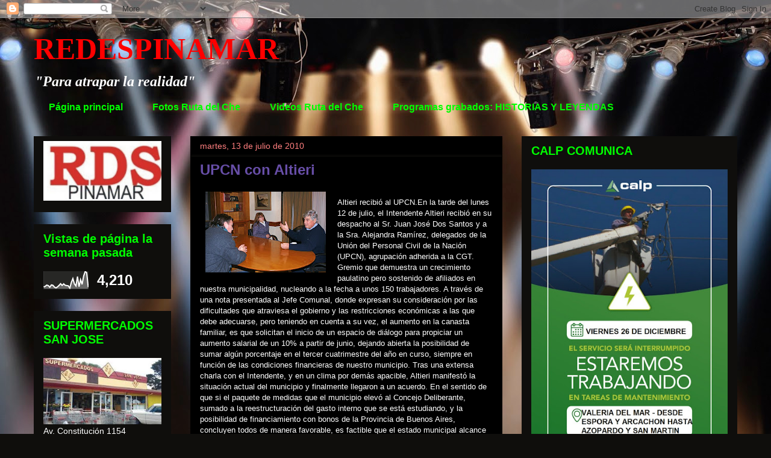

--- FILE ---
content_type: text/html; charset=UTF-8
request_url: http://www.redespinamar.com/b/stats?style=WHITE_TRANSPARENT&timeRange=LAST_WEEK&token=APq4FmC9vHPjjFnNazrgwMSPwNgcr3j9avrS5QdN9c4iMty3bhd1NcHbfEKDDlhtpzlNL3Lnhpxa9JdHO2Ob0WeLyMxkIb9u_g
body_size: 261
content:
{"total":4210,"sparklineOptions":{"backgroundColor":{"fillOpacity":0.1,"fill":"#ffffff"},"series":[{"areaOpacity":0.3,"color":"#fff"}]},"sparklineData":[[0,11],[1,15],[2,22],[3,19],[4,10],[5,23],[6,21],[7,11],[8,6],[9,12],[10,20],[11,30],[12,20],[13,29],[14,21],[15,19],[16,18],[17,5],[18,37],[19,59],[20,29],[21,17],[22,70],[23,13],[24,53],[25,26],[26,73],[27,99],[28,92],[29,10]],"nextTickMs":600000}